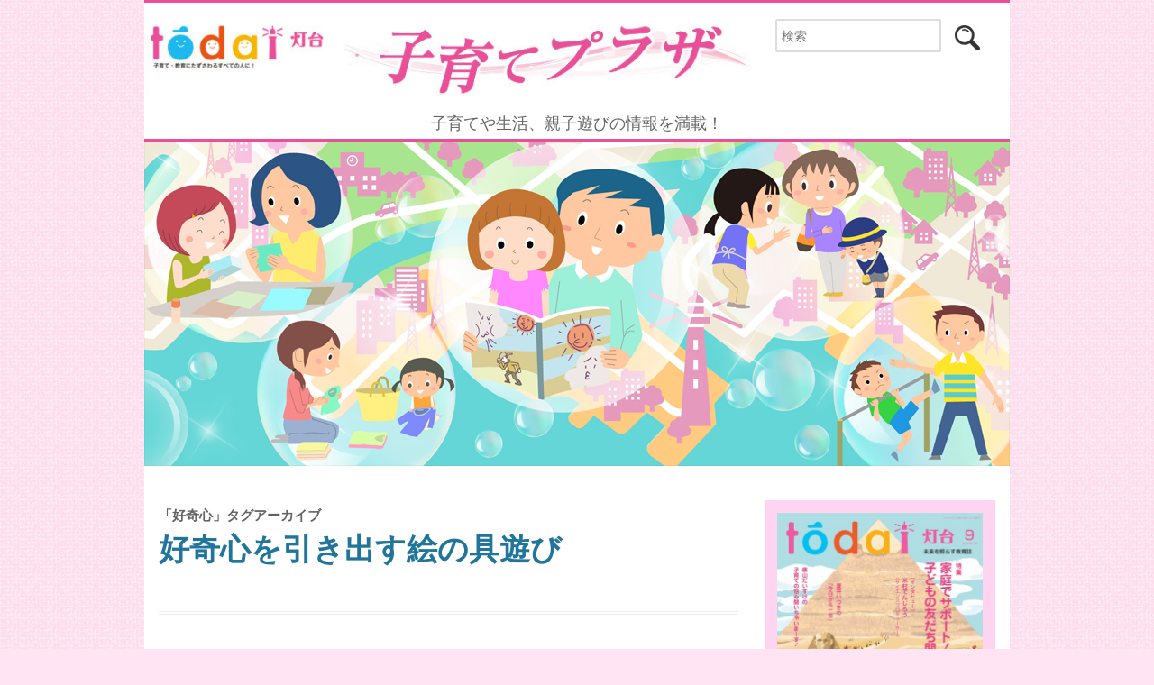

--- FILE ---
content_type: text/html; charset=UTF-8
request_url: https://www.todai-online.com/tag/%E5%A5%BD%E5%A5%87%E5%BF%83
body_size: 21719
content:
<!DOCTYPE html>
<!--[if IE 7]>
<html class="ie ie7" lang="ja">
<![endif]-->
<!--[if IE 8]>
<html class="ie ie8" lang="ja">
<![endif]-->
<!--[if !(IE 7) & !(IE 8)]><!-->
<html lang="ja">
<!--<![endif]-->
<head>
<meta charset="UTF-8" />
<meta name="viewport" content="width=device-width" />
<title>好奇心 | 子育てプラザ</title>
<link rel="profile" href="https://gmpg.org/xfn/11" />
<link rel="pingback" href="https://www.todai-online.com/ksdt/xmlrpc.php">
<!--[if lt IE 9]>
<script src="https://www.todai-online.com/ksdt/wp-content/themes/twentytwelve/js/html5.js?ver=3.7.0" type="text/javascript"></script>
<![endif]-->
<link rel='dns-prefetch' href='//fonts.googleapis.com' />
<link rel='dns-prefetch' href='//s.w.org' />
<link href='https://fonts.gstatic.com' crossorigin rel='preconnect' />
<link rel="alternate" type="application/rss+xml" title="子育てプラザ &raquo; フィード" href="https://www.todai-online.com/feed" />
<link rel="alternate" type="application/rss+xml" title="子育てプラザ &raquo; コメントフィード" href="https://www.todai-online.com/comments/feed" />
<link rel="alternate" type="application/rss+xml" title="子育てプラザ &raquo; 好奇心 タグのフィード" href="https://www.todai-online.com/tag/%e5%a5%bd%e5%a5%87%e5%bf%83/feed" />
		<script type="text/javascript">
			window._wpemojiSettings = {"baseUrl":"https:\/\/s.w.org\/images\/core\/emoji\/13.0.0\/72x72\/","ext":".png","svgUrl":"https:\/\/s.w.org\/images\/core\/emoji\/13.0.0\/svg\/","svgExt":".svg","source":{"concatemoji":"https:\/\/www.todai-online.com\/ksdt\/wp-includes\/js\/wp-emoji-release.min.js?ver=5.5.17"}};
			!function(e,a,t){var n,r,o,i=a.createElement("canvas"),p=i.getContext&&i.getContext("2d");function s(e,t){var a=String.fromCharCode;p.clearRect(0,0,i.width,i.height),p.fillText(a.apply(this,e),0,0);e=i.toDataURL();return p.clearRect(0,0,i.width,i.height),p.fillText(a.apply(this,t),0,0),e===i.toDataURL()}function c(e){var t=a.createElement("script");t.src=e,t.defer=t.type="text/javascript",a.getElementsByTagName("head")[0].appendChild(t)}for(o=Array("flag","emoji"),t.supports={everything:!0,everythingExceptFlag:!0},r=0;r<o.length;r++)t.supports[o[r]]=function(e){if(!p||!p.fillText)return!1;switch(p.textBaseline="top",p.font="600 32px Arial",e){case"flag":return s([127987,65039,8205,9895,65039],[127987,65039,8203,9895,65039])?!1:!s([55356,56826,55356,56819],[55356,56826,8203,55356,56819])&&!s([55356,57332,56128,56423,56128,56418,56128,56421,56128,56430,56128,56423,56128,56447],[55356,57332,8203,56128,56423,8203,56128,56418,8203,56128,56421,8203,56128,56430,8203,56128,56423,8203,56128,56447]);case"emoji":return!s([55357,56424,8205,55356,57212],[55357,56424,8203,55356,57212])}return!1}(o[r]),t.supports.everything=t.supports.everything&&t.supports[o[r]],"flag"!==o[r]&&(t.supports.everythingExceptFlag=t.supports.everythingExceptFlag&&t.supports[o[r]]);t.supports.everythingExceptFlag=t.supports.everythingExceptFlag&&!t.supports.flag,t.DOMReady=!1,t.readyCallback=function(){t.DOMReady=!0},t.supports.everything||(n=function(){t.readyCallback()},a.addEventListener?(a.addEventListener("DOMContentLoaded",n,!1),e.addEventListener("load",n,!1)):(e.attachEvent("onload",n),a.attachEvent("onreadystatechange",function(){"complete"===a.readyState&&t.readyCallback()})),(n=t.source||{}).concatemoji?c(n.concatemoji):n.wpemoji&&n.twemoji&&(c(n.twemoji),c(n.wpemoji)))}(window,document,window._wpemojiSettings);
		</script>
		<style type="text/css">
img.wp-smiley,
img.emoji {
	display: inline !important;
	border: none !important;
	box-shadow: none !important;
	height: 1em !important;
	width: 1em !important;
	margin: 0 .07em !important;
	vertical-align: -0.1em !important;
	background: none !important;
	padding: 0 !important;
}
</style>
	<link rel='stylesheet' id='wp-block-library-css'  href='https://www.todai-online.com/ksdt/wp-includes/css/dist/block-library/style.min.css?ver=5.5.17' type='text/css' media='all' />
<link rel='stylesheet' id='wp-block-library-theme-css'  href='https://www.todai-online.com/ksdt/wp-includes/css/dist/block-library/theme.min.css?ver=5.5.17' type='text/css' media='all' />
<link rel='stylesheet' id='parent-style-css'  href='https://www.todai-online.com/ksdt/wp-content/themes/twentytwelve/style.css?ver=5.5.17' type='text/css' media='all' />
<link rel='stylesheet' id='child-style-css'  href='https://www.todai-online.com/ksdt/wp-content/themes/kosodate-child/style.css?ver=5.5.17' type='text/css' media='all' />
<link rel='stylesheet' id='twentytwelve-fonts-css'  href='https://fonts.googleapis.com/css?family=Open+Sans%3A400italic%2C700italic%2C400%2C700&#038;subset=latin%2Clatin-ext&#038;display=fallback' type='text/css' media='all' />
<link rel='stylesheet' id='twentytwelve-style-css'  href='https://www.todai-online.com/ksdt/wp-content/themes/kosodate-child/style.css?ver=20190507' type='text/css' media='all' />
<link rel='stylesheet' id='twentytwelve-block-style-css'  href='https://www.todai-online.com/ksdt/wp-content/themes/twentytwelve/css/blocks.css?ver=20190406' type='text/css' media='all' />
<!--[if lt IE 9]>
<link rel='stylesheet' id='twentytwelve-ie-css'  href='https://www.todai-online.com/ksdt/wp-content/themes/twentytwelve/css/ie.css?ver=20150214' type='text/css' media='all' />
<![endif]-->
<script type='text/javascript' src='https://www.todai-online.com/ksdt/wp-includes/js/jquery/jquery.js?ver=1.12.4-wp' id='jquery-core-js'></script>
<link rel="https://api.w.org/" href="https://www.todai-online.com/wp-json/" /><link rel="alternate" type="application/json" href="https://www.todai-online.com/wp-json/wp/v2/tags/235" /><link rel="EditURI" type="application/rsd+xml" title="RSD" href="https://www.todai-online.com/ksdt/xmlrpc.php?rsd" />
<link rel="wlwmanifest" type="application/wlwmanifest+xml" href="https://www.todai-online.com/ksdt/wp-includes/wlwmanifest.xml" /> 
<meta name="generator" content="WordPress 5.5.17" />
<style type="text/css" id="custom-background-css">
body.custom-background { background-color: #ffe5f4; }
</style>
	<link rel="icon" href="https://www.todai-online.com/ksdt/wp-content/uploads/2021/02/cropped-favicon-32x32.png" sizes="32x32" />
<link rel="icon" href="https://www.todai-online.com/ksdt/wp-content/uploads/2021/02/cropped-favicon-192x192.png" sizes="192x192" />
<link rel="apple-touch-icon" href="https://www.todai-online.com/ksdt/wp-content/uploads/2021/02/cropped-favicon-180x180.png" />
<meta name="msapplication-TileImage" content="https://www.todai-online.com/ksdt/wp-content/uploads/2021/02/cropped-favicon-270x270.png" />
</head>

<body class="archive tag tag-235 custom-background wp-embed-responsive custom-font-enabled single-author">
<div id="page" class="hfeed site">
	<header id="masthead" class="site-header" role="banner">
		<hgroup>
			<a href="https://www.todai-online.com/"><img src="https://www.todai-online.com/ksdt/wp-content/themes/kosodate-child/header-title.png" class="header-title" width="70%" alt=""></a>
			<form method="get" class="searchform" action="https://www.todai-online.com/">
  <input type="text" placeholder="検索" name="s" class="searchfield" value="" />
  <input type="image" value="" alt="検索" title="検索" class="searchsubmit"  src="https://www.todai-online.com/ksdt/wp-content/themes/kosodate-child/img/search-btn.png">
</form>
		</hgroup>
			<div>
				<p class="site-description">子育てや生活、親子遊びの情報を満載！</p>
			</div>
				<a href="https://www.todai-online.com/"><img src="https://www.todai-online.com/ksdt/wp-content/uploads/2020/11/main.png" class="header-image" width="960" height="360" alt="子育てプラザ" /></a>
			</header><!-- #masthead -->

	<div id="main" class="wrapper">

	<section id="primary" class="site-content">
		<div id="content" role="main">

					<header class="archive-header">
				<h1 class="archive-title">
				「<span>好奇心</span>」タグアーカイブ				</h1>

						</header><!-- .archive-header -->

			
	<article id="post-548" class="post-548 post type-post status-publish format-standard has-post-thumbnail hentry category-asobi-idea tag-235 tag-234 tag-237 tag-236 tag-233 tag-232">
				<header class="entry-header">
						<h1 class="entry-title">
				<a href="https://www.todai-online.com/asobi-idea/548" title="好奇心を引き出す絵の具遊び へのパーマリンク" rel="bookmark">好奇心を引き出す絵の具遊び</a>
			</h1>
						<img width="150" height="150" src="https://www.todai-online.com/ksdt/wp-content/uploads/2021/07/re201206b_eye-catch-150x150.jpg" class="attachment-thumbnail size-thumbnail wp-post-image" alt="" loading="lazy" />					</header><!-- .entry-header -->

				<div class="entry-content">
							</div><!-- .entry-content -->
		
		<!-- footer class="entry-meta">
			カテゴリー: <a href="https://www.todai-online.com/category/asobi-idea" rel="category tag">遊びのアイデア編</a> | タグ: <a href="https://www.todai-online.com/tag/%e5%a5%bd%e5%a5%87%e5%bf%83" rel="tag">好奇心</a>, <a href="https://www.todai-online.com/tag/%e5%ad%90%e3%81%a9%e3%82%82%e3%81%a8%e7%b5%b5%e3%81%ae%e5%85%b7" rel="tag">子どもと絵の具</a>, <a href="https://www.todai-online.com/tag/%e7%b5%b5%e3%81%ae%e5%85%b7%e3%81%ae%e6%ba%96%e5%82%99" rel="tag">絵の具の準備</a>, <a href="https://www.todai-online.com/tag/%e7%b5%b5%e3%81%ae%e5%85%b7%e3%81%ae%e9%ad%85%e5%8a%9b" rel="tag">絵の具の魅力</a>, <a href="https://www.todai-online.com/tag/%e7%b5%b5%e3%81%ae%e5%85%b7%e9%81%8a%e3%81%b3" rel="tag">絵の具遊び</a>, <a href="https://www.todai-online.com/tag/%e8%89%b2%e9%81%8a%e3%81%b3" rel="tag">色遊び</a> | 投稿日: <a href="https://www.todai-online.com/asobi-idea/548" title="11:09 PM" rel="bookmark"><time class="entry-date" datetime="2025-09-29T23:09:15+09:00">2025年9月29日</time></a> | <span class="by-author">投稿者: <span class="author vcard"><a class="url fn n" href="https://www.todai-online.com/author/editor" title="Editor の投稿をすべて表示" rel="author">Editor</a></span></span>								</footer><-- .entry-meta -->
	</article><!-- #post -->

	<article id="post-2225" class="post-2225 post type-post status-publish format-standard has-post-thumbnail hentry category-kosodate-life tag-882 tag-878 tag-879 tag-235 tag-881 tag-883 tag-876 tag-772 tag-877 tag-880">
				<header class="entry-header">
						<h1 class="entry-title">
				<a href="https://www.todai-online.com/kosodate-life/2225" title="失敗を恐れずにチャレンジする心を育むには？ へのパーマリンク" rel="bookmark">失敗を恐れずにチャレンジする心を育むには？</a>
			</h1>
						<img width="150" height="70" src="https://www.todai-online.com/ksdt/wp-content/uploads/2023/09/201801a_eye-catch-150x70.png" class="attachment-thumbnail size-thumbnail wp-post-image" alt="" loading="lazy" />					</header><!-- .entry-header -->

				<div class="entry-content">
							</div><!-- .entry-content -->
		
		<!-- footer class="entry-meta">
			カテゴリー: <a href="https://www.todai-online.com/category/kosodate-life" rel="category tag">子育て・生活編</a> | タグ: <a href="https://www.todai-online.com/tag/%e3%82%b9%e3%83%a2%e3%83%bc%e3%83%ab%e3%82%b9%e3%83%86%e3%83%83%e3%83%97" rel="tag">スモールステップ</a>, <a href="https://www.todai-online.com/tag/%e3%83%81%e3%83%a3%e3%83%ac%e3%83%b3%e3%82%b8%e7%b2%be%e7%a5%9e" rel="tag">チャレンジ精神</a>, <a href="https://www.todai-online.com/tag/%e5%80%8b%e6%80%a7" rel="tag">個性</a>, <a href="https://www.todai-online.com/tag/%e5%a5%bd%e5%a5%87%e5%bf%83" rel="tag">好奇心</a>, <a href="https://www.todai-online.com/tag/%e6%85%8e%e9%87%8d%e3%81%aa%e5%ad%90" rel="tag">慎重な子</a>, <a href="https://www.todai-online.com/tag/%e6%88%90%e5%8a%9f%e4%bd%93%e9%a8%93" rel="tag">成功体験</a>, <a href="https://www.todai-online.com/tag/%e8%87%aa%e4%bf%a1" rel="tag">自信</a>, <a href="https://www.todai-online.com/tag/%e8%87%aa%e5%b7%b1%e8%82%af%e5%ae%9a%e6%84%9f" rel="tag">自己肯定感</a>, <a href="https://www.todai-online.com/tag/%e8%a6%8b%e5%ae%88%e3%82%8a" rel="tag">見守り</a>, <a href="https://www.todai-online.com/tag/%e8%b2%a0%e3%81%91%e3%81%9a%e5%ab%8c%e3%81%84" rel="tag">負けず嫌い</a> | 投稿日: <a href="https://www.todai-online.com/kosodate-life/2225" title="12:54 PM" rel="bookmark"><time class="entry-date" datetime="2023-09-28T12:54:41+09:00">2023年9月28日</time></a> | <span class="by-author">投稿者: <span class="author vcard"><a class="url fn n" href="https://www.todai-online.com/author/editor" title="Editor の投稿をすべて表示" rel="author">Editor</a></span></span>								</footer><-- .entry-meta -->
	</article><!-- #post -->

	<article id="post-996" class="post-996 post type-post status-publish format-standard has-post-thumbnail hentry category-asobi-idea tag-393 tag-235 tag-8 tag-392 tag-394 tag-25 tag-341">
				<header class="entry-header">
						<h1 class="entry-title">
				<a href="https://www.todai-online.com/asobi-idea/996" title="子どもの力を伸ばす魅力がいっぱい！親子で一緒に砂遊び へのパーマリンク" rel="bookmark">子どもの力を伸ばす魅力がいっぱい！親子で一緒に砂遊び</a>
			</h1>
						<img width="150" height="70" src="https://www.todai-online.com/ksdt/wp-content/uploads/2022/02/201311b_eye-catch-150x70.png" class="attachment-thumbnail size-thumbnail wp-post-image" alt="" loading="lazy" />					</header><!-- .entry-header -->

				<div class="entry-content">
							</div><!-- .entry-content -->
		
		<!-- footer class="entry-meta">
			カテゴリー: <a href="https://www.todai-online.com/category/asobi-idea" rel="category tag">遊びのアイデア編</a> | タグ: <a href="https://www.todai-online.com/tag/%e5%85%ac%e5%9c%92%e9%81%8a%e3%81%b3" rel="tag">公園遊び</a>, <a href="https://www.todai-online.com/tag/%e5%a5%bd%e5%a5%87%e5%bf%83" rel="tag">好奇心</a>, <a href="https://www.todai-online.com/tag/%e6%83%b3%e5%83%8f%e5%8a%9b" rel="tag">想像力</a>, <a href="https://www.todai-online.com/tag/%e7%99%ba%e9%81%94" rel="tag">発達</a>, <a href="https://www.todai-online.com/tag/%e7%a0%82%e9%81%8a%e3%81%b3%e3%81%ae%e9%ad%85%e5%8a%9b" rel="tag">砂遊びの魅力</a>, <a href="https://www.todai-online.com/tag/%e7%a4%be%e4%bc%9a%e6%80%a7" rel="tag">社会性</a>, <a href="https://www.todai-online.com/tag/%e8%87%aa%e4%b8%bb%e6%80%a7" rel="tag">自主性</a> | 投稿日: <a href="https://www.todai-online.com/asobi-idea/996" title="8:11 PM" rel="bookmark"><time class="entry-date" datetime="2022-02-28T20:11:50+09:00">2022年2月28日</time></a> | <span class="by-author">投稿者: <span class="author vcard"><a class="url fn n" href="https://www.todai-online.com/author/editor" title="Editor の投稿をすべて表示" rel="author">Editor</a></span></span>								</footer><-- .entry-meta -->
	</article><!-- #post -->

	<article id="post-930" class="post-930 post type-post status-publish format-standard has-post-thumbnail hentry category-asobi-idea tag-235 tag-368 tag-369 tag-370">
				<header class="entry-header">
						<h1 class="entry-title">
				<a href="https://www.todai-online.com/asobi-idea/930" title="くっつく？　くっつかない？　好奇心を刺激する磁石遊び へのパーマリンク" rel="bookmark">くっつく？　くっつかない？　好奇心を刺激する磁石遊び</a>
			</h1>
						<img width="150" height="70" src="https://www.todai-online.com/ksdt/wp-content/uploads/2022/01/201308b_eye-catch-150x70.jpg" class="attachment-thumbnail size-thumbnail wp-post-image" alt="" loading="lazy" />					</header><!-- .entry-header -->

				<div class="entry-content">
							</div><!-- .entry-content -->
		
		<!-- footer class="entry-meta">
			カテゴリー: <a href="https://www.todai-online.com/category/asobi-idea" rel="category tag">遊びのアイデア編</a> | タグ: <a href="https://www.todai-online.com/tag/%e5%a5%bd%e5%a5%87%e5%bf%83" rel="tag">好奇心</a>, <a href="https://www.todai-online.com/tag/%e6%8e%a2%e7%a9%b6%e5%bf%83" rel="tag">探究心</a>, <a href="https://www.todai-online.com/tag/%e7%a3%81%e7%9f%b3" rel="tag">磁石</a>, <a href="https://www.todai-online.com/tag/%e7%a7%91%e5%ad%a6" rel="tag">科学</a> | 投稿日: <a href="https://www.todai-online.com/asobi-idea/930" title="7:14 PM" rel="bookmark"><time class="entry-date" datetime="2022-01-31T19:14:46+09:00">2022年1月31日</time></a> | <span class="by-author">投稿者: <span class="author vcard"><a class="url fn n" href="https://www.todai-online.com/author/editor" title="Editor の投稿をすべて表示" rel="author">Editor</a></span></span>								</footer><-- .entry-meta -->
	</article><!-- #post -->

		
		</div><!-- #content -->
	</section><!-- #primary -->


			<div id="secondary" class="widget-area" role="complementary">
			<aside id="search-2" class="widget widget_search"><form method="get" class="searchform" action="https://www.todai-online.com/">
  <input type="text" placeholder="検索" name="s" class="searchfield" value="" />
  <input type="image" value="" alt="検索" title="検索" class="searchsubmit"  src="https://www.todai-online.com/ksdt/wp-content/themes/kosodate-child/img/search-btn.png">
</form>
</aside> 
		<aside id="todai-link" class="widget widget_book" >
							<div class="todai-img"><img src="https://todai-online.com/tol/wp-content/uploads/hp-sync/front.jpg"></div> 
				<a href="https://www.daisanbunmei.co.jp/todai/" target="_blank">購入はこちら</a> 
		</aside> 
	<aside id="hr_widget-2" class="widget widget_hr_widget"><HR>
</aside><aside id="cat_menu-2" class="widget widget_cat_menu"><span class="masking-tape">カテゴリー</span>
<p class="sideMenu"><a href="https://www.todai-online.com/category/kosodate-life">子育て・生活編</a></p>
<p class="sideMenu"><a href="https://www.todai-online.com/category/asobi-idea">遊びのアイデア編</a></p>
<p class="sideMenu"><a href="https://www.todai-online.com/category/seikatu-idea">生活のアイデア編</a></p>
</aside><aside id="hr_widget-3" class="widget widget_hr_widget"><HR>
</aside><aside id="hwim-2" class="widget widget_hwim"><a href="https://www.youtube.com/channel/UCQlFWGMHaGwfcf_pxjhzh0w" target="_blank"><img class="hwim-image" src="https://www.todai-online.com/ksdt/wp-content/uploads/2020/11/2020youtubeチャンネル-300x81.jpg" style="max-width:100%;" ></a></aside><aside id="hwim-4" class="widget widget_hwim"><a href="https://www.youtube.com/channel/UC8wjVVibBt6e5dZT2H8FSFg" target="_blank"><img class="hwim-image" src="https://www.todai-online.com/ksdt/wp-content/uploads/2020/12/banner.jpg" style="max-width:100%;" ></a></aside><aside id="hwim-5" class="widget widget_hwim"><a href="https://www.otorisyoin.com/" target="_blank"><img class="hwim-image" src="https://www.todai-online.com/ksdt/wp-content/uploads/2020/12/banner_ootori-300x81.jpg" style="max-width:100%;" ></a></aside><aside id="hwim-3" class="widget widget_hwim"><a href="https://www.daisanbunmei.co.jp/toudai/" target="_blank"><img class="hwim-image" src="https://www.todai-online.com/ksdt/wp-content/uploads/2020/11/banner-todai-300x77.png" style="max-width:100%;" ></a></aside><aside id="hwim-6" class="widget widget_hwim"><a href="https://www.d3b.jp/" target="_blank"><img class="hwim-image" src="https://www.todai-online.com/ksdt/wp-content/uploads/2020/12/web-daisan2-300x100.gif" style="max-width:100%;" ></a></aside><aside id="hwim-7" class="widget widget_hwim"><a href="https://www.facebook.com/todai.magazine" target="_blank"><img class="hwim-image" src="https://www.todai-online.com/ksdt/wp-content/uploads/2020/12/7667ca98ce689eff20ede74eb4db262c-300x80.jpg" style="max-width:100%;" ></a></aside><aside id="hwim-8" class="widget widget_hwim"><a href="https://twitter.com/d3_editors" target="_blank"><img class="hwim-image" src="https://www.todai-online.com/ksdt/wp-content/uploads/2020/12/btn_twitter-300x80.png" style="max-width:100%;" ></a></aside><aside id="hwim-9" class="widget widget_hwim"><a href="https://twitter.com/BOOKs_d3/" target="_blank"><img class="hwim-image" src="https://www.todai-online.com/ksdt/wp-content/uploads/2020/12/btn_twitter_books-300x80.png" style="max-width:100%;" ></a></aside><aside id="hwim-10" class="widget widget_hwim"><a href="https://www.facebook.com/d3.editors" target="_blank"><img class="hwim-image" src="https://www.todai-online.com/ksdt/wp-content/uploads/2020/12/banner_facebook-300x80.png" style="max-width:100%;" ></a></aside><aside id="hwim-11" class="widget widget_hwim"><a href="https://www.facebook.com/BOOKs.d3" target="_blank"><img class="hwim-image" src="https://www.todai-online.com/ksdt/wp-content/uploads/2020/12/banner_facebook_books-300x80.png" style="max-width:100%;" ></a></aside><aside id="hwim-12" class="widget widget_hwim"><a href="https://www.daisanbunmei.co.jp/kiswahili/" target="_blank"><img class="hwim-image" src="https://www.todai-online.com/ksdt/wp-content/uploads/2020/12/banner_kiswahili-300x81.jpg" style="max-width:100%;" ></a></aside>		</div><!-- #secondary -->
		</div><!-- #main .wrapper -->
	<footer id="colophon" role="contentinfo">
		<div class="site-info">
						Copyright &copy; 2014 <a href='http://www.daisanbunmei.co.jp' target='_blank' >Daisanbunmei-sha INC.</a> All Rights Reserved. 		</div><!-- .site-info -->
	</footer><!-- #colophon -->
</div><!-- #page -->

<script type='text/javascript' src='https://www.todai-online.com/ksdt/wp-content/themes/twentytwelve/js/navigation.js?ver=20141205' id='twentytwelve-navigation-js'></script>
<script type='text/javascript' src='https://www.todai-online.com/ksdt/wp-includes/js/wp-embed.min.js?ver=5.5.17' id='wp-embed-js'></script>
</body>
</html>


--- FILE ---
content_type: text/css
request_url: https://www.todai-online.com/ksdt/wp-content/themes/kosodate-child/style.css?ver=5.5.17
body_size: 3389
content:
/*
 Theme Name:   kosodate
 Theme URI: https://wordpress.org/themes/twentytwelve/
 Author: the Bellnet A.K
 Author URI: https://wordpress.org/
 Template:     twentytwelve
 Version:      1.0.0
 License:      GNU General Public License v2 or later
 License URI:  http://www.gnu.org/licenses/gpl-2.0.html
 Tags:         light, dark, two-columns, right-sidebar, responsive-layout, accessibility-ready
*/

.clearfix { display: inline-table; }  

.clearfix:after {  
  content: ".";   
  display: block;   
  height: 0;   
  clear: both;   
  visibility: hidden;  
}  
/* Hides from IE-mac \*/  
* html .clearfix { height: 1%; }  
.clearfix { display: block; }  
/* End hide from IE-mac */  

body {
    font-size: 1.6rem;
    line-height: 2;
    font-family: 'M PLUS Rounded 1c', sans-serif;
    margin: 0;
    padding: 0;
    color: #666666;
}
body .site {
	padding: 0 0px;
	padding: 0 0rem;
	margin-top: 0px;
	margin-top: 0rem;
	margin-bottom: 0px;
	margin-bottom: 0rem;
	box-shadow: none;
}

body.custom-background  {
    background-image: url(img/mainbg.png);
    background-repeat: repeat;
}
/********************************************/
/* Header 									*/
/********************************************/
.header-title {
//	float: left;
	width: 85%;
}

.site-header {
	padding: 0;
	border-top: 3px solid #EC4F99;
}
.header-image {
	margin-top: 0;
	border-top: 3px solid #EC4F99;
}
hgroup{
	display: block;
	text-align: center;
}
hgroup .searchform {
	display: none;
}
.site-description {
//	margin-top: 60px;
	text-align: center;
	font-size: small;
}
.searchfield {
  font-size: 14px;
  width: 75%;
  margin-top: 10px;
  margin-right: 3px;
  margin-left: 5px;
  padding: 7px 5px;
  border: 2px solid #ddd;
  border-radius: 2px;
}	
input.searchsubmit {
  font-family: FontAwesome;
  font-size: 1.4em;
  vertical-align: middle;
  padding: 0;
  cursor: pointer;
  color: #255fac;
  border: none;
  background: transparent;
}
 
.searchsubmit:hover {
  opacity: .6;
}
footer[role="contentinfo"] a {
    color: #ffffff;
    text-decoration: none;
}
/* primary */
.entry-header img.wp-post-image {
    display: none;
}
.categoryTitle img {
    width: 100%;
    height: auto;
}
.category-kosodate-life .entry-header .entry-title{
    color: #E03280;
}
.category-asobi-idea .entry-header .entry-title{
    color: #1fb5f4;
}
.category-seikatu-idea .entry-header .entry-title{
    color: #ec550c;
}
.entry-header .entry-title{
    font-weight: 700;
    font-size: 2.4rem;
    margin: 0;
    line-height: 130%;
}
.site-content {
margin-left: 16px;
margin-right: 16px;
}
.entry-content h1{
	color: #ec550c;
	font-weight: 700;
    font-size: 2.4rem;
    margin: 0;
    line-height: 130%;
}
.entry-content h2{
	color: #E03280;
    border: 1px solid #E03280;
    font-size: 1.3rem;
    line-height: 160%;
    font-weight: 700;
    padding: 0.2em 0.5em;
    margin: 2em 0 0.5em 0;
}
.entry-content h3{
	line-height: 160%;
	font-size: 1.4rem;
	font-weight: 700;
	color: #444444;
	margin: 2em 0 0.5em 1.3em;
	text-indent: -1.3em;
}
.entry-content h3::before{
	content: "●";
	color: #ec550c;
	margin: 0 0.5rem 0 0;
	font-size: 3.2rem;
	vertical-align: text-bottom;
}
.entry-content h4{
	border-left: 8px solid #ec550c;
	line-height: 160%;
    font-size: 1.3rem;
    font-weight: 700;
    color: #444444;
    margin: 2em 0 1em 0;
    padding-left: 0.8em;
}
.entry-content h5{
	color: #E03280;
//    border: 1px solid #E03280;
    font-size: 1.3rem;
    line-height: 160%;
    font-weight: 700;
    padding: 0.2em 0.5em;
    margin: 2em 0 0.5em 0;
}
.entry-content h6{
	line-height: 120%;
	font-size: 1.0rem;
	font-weight: 500;
	margin: 2em 0 0.5em 1.3em;
	text-indent: -1.3em;
}
.entry-content h6::before{
	content: "▶︎";
	margin: 0 0.5rem 0 0;
	font-size: 1.0rem;
	vertical-align: middle;
}

.entry-content img,
.comment-content img,
.widget img,
img.header-image,
.author-avatar img,
img.wp-post-image {
	/* Add fancy borders to all WordPress-added images but not things like badges and icons and the like */
	border-radius: unset;
	box-shadow: none;
}
.archive-header{
	margin-bottom: 0px;
	margin-bottom: 0rem;
	padding-bottom: 0px;
	padding-bottom: 0rem;
	border-bottom: none;
}
.archive-title {
    font-size: 15px;
    /* font-size: 0.785714rem; */
    line-height: 2.181818182;
    font-weight: bold;
    text-transform: uppercase;
    color: #636363;
}

/*トップページタブパネル設定*/

.tab_wrap{
	width: 100%;
	padding: 0;
	margin: 1em auto;
}
.tab_wrap_c{
	width: 100%;
	padding: 0;
	margin: 0 auto;
}
.tab_wrap input[type="radio"]{display:none;}

.tab_area{
	font-size: 0;
	margin: 0 10px;
	text-align: center;
}
.tab_area label{
	width: 29%;
	margin: 0 2px;
	display: inline-block;
	padding: 10px 0;
	text-align: center;
	font-size: 1rem;
	cursor: pointer;
	transition: ease 0.2s opacity;
	border-top-left-radius: 5px;
	border-top-right-radius: 5px;
	font-weight: 500;
	line-height: 120%;
	height: auto;
}

.tab1_label{
	color: #ea5098;
	border-top: 1px solid #ea5098;
	border-left: 1px solid #ea5098;
	border-right: 1px solid #ea5098;
}

.tab2_label{
	color: #1fb5f4;
	border-top: 1px solid #1fb5f4;
	border-left: 1px solid #1fb5f4;
	border-right: 1px solid #1fb5f4;
}

.tab3_label{
	color: #ec550c;
	border-top: 1px solid #ec550c;
	border-left: 1px solid #ec550c;
	border-right: 1px solid #ec550c;
}

.tab_area label:hover{
opacity:0.7;
}

.panel_area{
	background: #fff;
	}

.tab_panel{
	padding: 0.8rem;
	display: none;
}
.tab_panel_cat{
	padding: 0.8rem;
	display: block;
}

#tab1:checked ~ .tab_area .tab1_label{
	background: #ea5098;
	color: #FFF;
	border-top-left-radius: 5px;
	border-top-right-radius: 5px;
	border-top: 1px solid #ea5098;
	border-left: 1px solid #ea5098;
	border-right: 1px solid #ea5098;
}

#tab1:checked ~ .panel_area #panel1{
	display: block;
	border: 2px solid #ea5098;
	}

#tab2:checked ~ .tab_area .tab2_label{
	background: #1fb5f4;
	color: #FFF;
	border-top-left-radius: 5px;
	border-top-right-radius: 5px;
	border-top: 1px solid #1fb5f4;
	border-left: 1px solid #1fb5f4;
	border-right: 1px solid #1fb5f4;
}

#tab2:checked ~ .panel_area #panel2{
	display: block;
	border: 2px solid #1fb5f4;
	}
	

#tab3:checked ~ .tab_area .tab3_label{
	background: #ec550c;
	color: #FFF;
	border-top-left-radius: 5px;
	border-top-right-radius: 5px;
	border-top: 1px solid #ec550c;
	border-left: 1px solid #ec550c;
	border-right: 1px solid #ec550c;
	}

#tab3:checked ~ .panel_area #panel3{
	display: block;
	border: 2px solid #ec550c;

	}
	
.tabContent{
	padding: 8px 0;
	margin: 0;
	position: relative;
	z-index: 1; /* 必要であればリンク要素の重なりのベース順序指定 */
	line-height: 100%;
}

.tabContent a {
	position: absolute;
	top: 0;
	left: 0;
	width: 100%;
	height: 100%;
	text-indent: -999px;
	z-index: 2; /* 必要であればリンク要素の重なりのベース順序指定 */
	text-decoration: none;
	border-style: none;
	color: #4C4C4C;
	display: block;
}

.tabContent a:hover {
	text-decoration: none;
	border-style: none;
	opacity: 0.7;
}

#panel_cat .tabContent{
	border-bottom: 3px dotted #ea2098;
}

#panel1 .tabContent{
	border-bottom: 3px dotted #ea5098;
}

#panel2 .tabContent{
	border-bottom: 3px dotted #1fb5f4;
}

#panel3 .tabContent{
	border-bottom: 3px dotted #ec550c;
}


.tabContent .update {
	margin: 0;
	font-size: 1rem;
}

.tabContent .tabTitle{
	font-size: 1.2rem;
	margin: 0.3rem 0;
	font-weight: 500;
	line-height: 140%;
}

.tabContent .tabThumb {
	margin: 0;
	float: right;
}
.tabContent .tabThumb img{
	width: 210px;
	height: auto;
}
.readMore a {
	color: #E8382F;
	text-decoration: none;
	text-align: right;
	display: block;
	font-size: 1.2rem;
	font-weight: 500;
}
.readMore a::before {
	content: "▶︎";
	color: #E8382F;
	margin: 0 0.5rem 0 0;
	font-size: 1.2rem;
	vertical-align: middle;
}
.nav-next, .next-image {
    float: right;
    text-align: right;
    width: 50%;
    font-size: 70%;
}
.nav-previous, .previous-image {
    float: left;
    width: 50%;
    font-size: 70%;
}
.nav-single a:hover {
    color: #ec550c;
}
.nav-single a {
    outline: none;
    color: #E03280;
}
/********************************************/
/* secondary 								*/
/********************************************/
.widget-area {
	max-width: 300px;
	margin: 24px auto 0;
}
.widget-area .widget {
	-webkit-hyphens: auto;
	-moz-hyphens: auto;
	hyphens: auto;
	margin-bottom: 16px;
	margin-bottom: 1rem;
	word-wrap: break-word;
	margin-left:16px;
	margin-right:16px;
}
/*HRタグ区切り*/
.widget_hr_widget hr{
	background-color: #ffb3cd;
	height:2px;
	margin-top: 24px;
	margin-bottom: 24px;
	margin-left:0px;
	margin-right:0px;
}
.widget-area .widget_hwim {
	margin-bottom: 0;
}
/* カテゴリーメニュー*/
.widget_cat_menu {
	position: relative;
	background-color: #F3DF8F;
	border-right: 5px dotted rgba(0,0,0,.1);
//	box-shadow: 0 0 5px rgba(0,0,0,.2);
	padding: 1em 0 0.2em 0;
	margin: 0 auto;
//	width: 80%;
}
.sideMenu a {
	color: #666666;
	text-decoration: ■none;
	display: block;
	font-size: 1.2rem;
	line-height: 20%;
	font-weight: 500;
	margin: 1.5em 0 0.5em 0;
	text-indent: 3em;
}
.sideMenu a::before {
	content: "■";
	color: #666666;
	margin: 0 0.5em 0 0;
	font-size: 1rem;
	vertical-align: middle;
}
.masking-tape{
	position: absolute;
	top: -0.5em;
	left: 18%;
	width: 60%;
	background-color: hsla(334,37%,68%,0.60);
	border-left: 2px dotted rgba(0,0,0,.1);
	border-right: 2px dotted rgba(0,0,0,.1);
	box-shadow: 0 0 5px rgba(0,0,0,.2);
	padding: 0.1m 0.3em;
	transform: rotate(1.5deg);
	border-bottom-style: none;
	border-top-style: none;
	font-size: 1.6rem;
	text-align: center;
	height: auto;
	font-weight: 500;
}

.widget_book {
	margin: auto;
	width: auto;
  	text-align: center;
  	padding: 5%;
  	background-color: #FFD4F0;
//	max-width:55%;
}
.todai-img {
	line-height:1;
}
.widget_book img {
//  width: 99%;
//	-moz-box-shadow: 1px 1px 3px rgba(0,0,0,0.4);
//	-webkit-box-shadow: 1px 1px 3px rgba(0,0,0,0.4);
//	box-shadow: 1px 1px 3px rgba(0,0,0,0.4);
}
.widget_book h3.widget-title {
	display: table;
	color: white;
	font-size: 12px;
	margin: 0 0 10px 0;
}
.widget_book h3.widget-title .new {
	-webkit-border-radius: 50%;
	-moz-border-radius: 50%;
	-ms-border-radius: 50%;
	-o-border-radius: 50%;
	border-radius: 50%;
	width: 4em;
	display: table-cell;
	background-color: red;
	font-size: 12px;
	line-height: 30px;
	vertical-align: middle;
}
.widget_book h3.widget-title .volume {
	display: table-cell;
	font-size: 12px;
	line-height: 14px;
	vertical-align: middle;
	padding-left: 10px;
}
.widget_book a {
//	-webkit-border-radius: 5px;
//	-moz-border-radius: 5px;
//	-ms-border-radius: 5px;
//	-o-border-radius: 5px;
//	border-radius: 5px;
	display: inline-block;
	background-color: white;
//	margin-top: 0.5em;
//	padding: 0.5em;
	width: 90%;
	font-size: 12px;
	font-weight: bold;
}
footer {
     background-image: url(img/footbg.png);
    background-position: center 1.1rem;
    background-repeat: repeat-x;
}
footer[role="contentinfo"] {
   background-image: url(img/footbg.png);
    background-position: center 1.1rem;
    background-repeat: repeat-x;
    border-top: 1px solid #ededed;
    clear: both;
    font-size: 12px;
    font-size: 0.857142857rem;
    line-height: 2;
    max-width: 960px;
    max-width: 68.571428571rem;
    margin-top: 0px;
    margin-top: 0rem;
    margin-left: auto;
    margin-right: auto;
    padding: 44px 0px 0 0;
    padding: 3rem 0 0 0;
}
footer .site-info {
    background-color: #FCB4CB;
    text-align: center;
    color: #FFFFFF;
    padding: 1em 0;
    font-size: 1.1rem;
}
/* Minimum width of 600 pixels. */
@media screen and (min-width: 600px) {
	#page {
//		width: 600px;
	}
	.header-title {
		float: left;
		width: 70%;
	}
	hgroup .searchform {
		display: block;
		margin: 8px;
	}
	.site-description {
		margin-top: 60px;
		text-align: center;
		font-size: 80%;
	}
	.widget-area .widget_search {
		display: none;
	}
.searchfield {
  font-size: 14px;
  width: 18%;
  margin-top: 10px;
  margin-right: 3px;
  margin-left: 5px;
  padding: 7px 5px;
}
.site-content {
    float: left;
    width: 67%;
    margin-right: 0px;
}
.tab_area label{
	width: 31%;
	margin: 0 2px;
	display: inline-block;
	padding: 10px 0;
	text-align: center;
	font-size: 1rem;
	cursor: pointer;
	transition: ease 0.2s opacity;
	border-top-left-radius: 5px;
	border-top-right-radius: 5px;
	font-weight: 500;
	line-height: 120%;
	height: auto;
}

.widget-area {
    float: right;
    width: 30%;
}
.sideMenu a {
	font-size: 1rem;
	margin: 20px 0;
	text-indent: 1em;
}
.sideMenu a::before {
//	font-size: 0.7rem;
}
.masking-tape{
	top: -0.8em;
	left: 18%;
	width: 60%;
	padding: 0;
	font-size: 0.9rem;
	height: 30px;
}
.widget_book {
	max-width:100%;
}

/* Minimum width of 960 pixels. */
@media screen and (min-width: 960px) {
	#page {
		width: 960px;
	}
.sideMenu a {
	font-size: 1.3rem;
	margin: 20px 0;
	text-indent: 2em;
}
.sideMenu a::before {
//	font-size: 1rem;
}
.masking-tape{
	top: -0.8em;
	left: 18%;
	width: 60%;
	padding: 0;
	font-size: 1.4rem;
	height: 30px;
}
.tab_area label{
	width: 31%;
	margin: 0 2px;
	display: inline-block;
	padding: 10px 0;
	text-align: center;
	font-size: 1.5rem;
	cursor: pointer;
	transition: ease 0.2s opacity;
	border-top-left-radius: 5px;
	border-top-right-radius: 5px;
	font-weight: 500;
	line-height: 120%;
	height: auto;
}



--- FILE ---
content_type: text/css
request_url: https://www.todai-online.com/ksdt/wp-content/themes/kosodate-child/style.css?ver=20190507
body_size: 3389
content:
/*
 Theme Name:   kosodate
 Theme URI: https://wordpress.org/themes/twentytwelve/
 Author: the Bellnet A.K
 Author URI: https://wordpress.org/
 Template:     twentytwelve
 Version:      1.0.0
 License:      GNU General Public License v2 or later
 License URI:  http://www.gnu.org/licenses/gpl-2.0.html
 Tags:         light, dark, two-columns, right-sidebar, responsive-layout, accessibility-ready
*/

.clearfix { display: inline-table; }  

.clearfix:after {  
  content: ".";   
  display: block;   
  height: 0;   
  clear: both;   
  visibility: hidden;  
}  
/* Hides from IE-mac \*/  
* html .clearfix { height: 1%; }  
.clearfix { display: block; }  
/* End hide from IE-mac */  

body {
    font-size: 1.6rem;
    line-height: 2;
    font-family: 'M PLUS Rounded 1c', sans-serif;
    margin: 0;
    padding: 0;
    color: #666666;
}
body .site {
	padding: 0 0px;
	padding: 0 0rem;
	margin-top: 0px;
	margin-top: 0rem;
	margin-bottom: 0px;
	margin-bottom: 0rem;
	box-shadow: none;
}

body.custom-background  {
    background-image: url(img/mainbg.png);
    background-repeat: repeat;
}
/********************************************/
/* Header 									*/
/********************************************/
.header-title {
//	float: left;
	width: 85%;
}

.site-header {
	padding: 0;
	border-top: 3px solid #EC4F99;
}
.header-image {
	margin-top: 0;
	border-top: 3px solid #EC4F99;
}
hgroup{
	display: block;
	text-align: center;
}
hgroup .searchform {
	display: none;
}
.site-description {
//	margin-top: 60px;
	text-align: center;
	font-size: small;
}
.searchfield {
  font-size: 14px;
  width: 75%;
  margin-top: 10px;
  margin-right: 3px;
  margin-left: 5px;
  padding: 7px 5px;
  border: 2px solid #ddd;
  border-radius: 2px;
}	
input.searchsubmit {
  font-family: FontAwesome;
  font-size: 1.4em;
  vertical-align: middle;
  padding: 0;
  cursor: pointer;
  color: #255fac;
  border: none;
  background: transparent;
}
 
.searchsubmit:hover {
  opacity: .6;
}
footer[role="contentinfo"] a {
    color: #ffffff;
    text-decoration: none;
}
/* primary */
.entry-header img.wp-post-image {
    display: none;
}
.categoryTitle img {
    width: 100%;
    height: auto;
}
.category-kosodate-life .entry-header .entry-title{
    color: #E03280;
}
.category-asobi-idea .entry-header .entry-title{
    color: #1fb5f4;
}
.category-seikatu-idea .entry-header .entry-title{
    color: #ec550c;
}
.entry-header .entry-title{
    font-weight: 700;
    font-size: 2.4rem;
    margin: 0;
    line-height: 130%;
}
.site-content {
margin-left: 16px;
margin-right: 16px;
}
.entry-content h1{
	color: #ec550c;
	font-weight: 700;
    font-size: 2.4rem;
    margin: 0;
    line-height: 130%;
}
.entry-content h2{
	color: #E03280;
    border: 1px solid #E03280;
    font-size: 1.3rem;
    line-height: 160%;
    font-weight: 700;
    padding: 0.2em 0.5em;
    margin: 2em 0 0.5em 0;
}
.entry-content h3{
	line-height: 160%;
	font-size: 1.4rem;
	font-weight: 700;
	color: #444444;
	margin: 2em 0 0.5em 1.3em;
	text-indent: -1.3em;
}
.entry-content h3::before{
	content: "●";
	color: #ec550c;
	margin: 0 0.5rem 0 0;
	font-size: 3.2rem;
	vertical-align: text-bottom;
}
.entry-content h4{
	border-left: 8px solid #ec550c;
	line-height: 160%;
    font-size: 1.3rem;
    font-weight: 700;
    color: #444444;
    margin: 2em 0 1em 0;
    padding-left: 0.8em;
}
.entry-content h5{
	color: #E03280;
//    border: 1px solid #E03280;
    font-size: 1.3rem;
    line-height: 160%;
    font-weight: 700;
    padding: 0.2em 0.5em;
    margin: 2em 0 0.5em 0;
}
.entry-content h6{
	line-height: 120%;
	font-size: 1.0rem;
	font-weight: 500;
	margin: 2em 0 0.5em 1.3em;
	text-indent: -1.3em;
}
.entry-content h6::before{
	content: "▶︎";
	margin: 0 0.5rem 0 0;
	font-size: 1.0rem;
	vertical-align: middle;
}

.entry-content img,
.comment-content img,
.widget img,
img.header-image,
.author-avatar img,
img.wp-post-image {
	/* Add fancy borders to all WordPress-added images but not things like badges and icons and the like */
	border-radius: unset;
	box-shadow: none;
}
.archive-header{
	margin-bottom: 0px;
	margin-bottom: 0rem;
	padding-bottom: 0px;
	padding-bottom: 0rem;
	border-bottom: none;
}
.archive-title {
    font-size: 15px;
    /* font-size: 0.785714rem; */
    line-height: 2.181818182;
    font-weight: bold;
    text-transform: uppercase;
    color: #636363;
}

/*トップページタブパネル設定*/

.tab_wrap{
	width: 100%;
	padding: 0;
	margin: 1em auto;
}
.tab_wrap_c{
	width: 100%;
	padding: 0;
	margin: 0 auto;
}
.tab_wrap input[type="radio"]{display:none;}

.tab_area{
	font-size: 0;
	margin: 0 10px;
	text-align: center;
}
.tab_area label{
	width: 29%;
	margin: 0 2px;
	display: inline-block;
	padding: 10px 0;
	text-align: center;
	font-size: 1rem;
	cursor: pointer;
	transition: ease 0.2s opacity;
	border-top-left-radius: 5px;
	border-top-right-radius: 5px;
	font-weight: 500;
	line-height: 120%;
	height: auto;
}

.tab1_label{
	color: #ea5098;
	border-top: 1px solid #ea5098;
	border-left: 1px solid #ea5098;
	border-right: 1px solid #ea5098;
}

.tab2_label{
	color: #1fb5f4;
	border-top: 1px solid #1fb5f4;
	border-left: 1px solid #1fb5f4;
	border-right: 1px solid #1fb5f4;
}

.tab3_label{
	color: #ec550c;
	border-top: 1px solid #ec550c;
	border-left: 1px solid #ec550c;
	border-right: 1px solid #ec550c;
}

.tab_area label:hover{
opacity:0.7;
}

.panel_area{
	background: #fff;
	}

.tab_panel{
	padding: 0.8rem;
	display: none;
}
.tab_panel_cat{
	padding: 0.8rem;
	display: block;
}

#tab1:checked ~ .tab_area .tab1_label{
	background: #ea5098;
	color: #FFF;
	border-top-left-radius: 5px;
	border-top-right-radius: 5px;
	border-top: 1px solid #ea5098;
	border-left: 1px solid #ea5098;
	border-right: 1px solid #ea5098;
}

#tab1:checked ~ .panel_area #panel1{
	display: block;
	border: 2px solid #ea5098;
	}

#tab2:checked ~ .tab_area .tab2_label{
	background: #1fb5f4;
	color: #FFF;
	border-top-left-radius: 5px;
	border-top-right-radius: 5px;
	border-top: 1px solid #1fb5f4;
	border-left: 1px solid #1fb5f4;
	border-right: 1px solid #1fb5f4;
}

#tab2:checked ~ .panel_area #panel2{
	display: block;
	border: 2px solid #1fb5f4;
	}
	

#tab3:checked ~ .tab_area .tab3_label{
	background: #ec550c;
	color: #FFF;
	border-top-left-radius: 5px;
	border-top-right-radius: 5px;
	border-top: 1px solid #ec550c;
	border-left: 1px solid #ec550c;
	border-right: 1px solid #ec550c;
	}

#tab3:checked ~ .panel_area #panel3{
	display: block;
	border: 2px solid #ec550c;

	}
	
.tabContent{
	padding: 8px 0;
	margin: 0;
	position: relative;
	z-index: 1; /* 必要であればリンク要素の重なりのベース順序指定 */
	line-height: 100%;
}

.tabContent a {
	position: absolute;
	top: 0;
	left: 0;
	width: 100%;
	height: 100%;
	text-indent: -999px;
	z-index: 2; /* 必要であればリンク要素の重なりのベース順序指定 */
	text-decoration: none;
	border-style: none;
	color: #4C4C4C;
	display: block;
}

.tabContent a:hover {
	text-decoration: none;
	border-style: none;
	opacity: 0.7;
}

#panel_cat .tabContent{
	border-bottom: 3px dotted #ea2098;
}

#panel1 .tabContent{
	border-bottom: 3px dotted #ea5098;
}

#panel2 .tabContent{
	border-bottom: 3px dotted #1fb5f4;
}

#panel3 .tabContent{
	border-bottom: 3px dotted #ec550c;
}


.tabContent .update {
	margin: 0;
	font-size: 1rem;
}

.tabContent .tabTitle{
	font-size: 1.2rem;
	margin: 0.3rem 0;
	font-weight: 500;
	line-height: 140%;
}

.tabContent .tabThumb {
	margin: 0;
	float: right;
}
.tabContent .tabThumb img{
	width: 210px;
	height: auto;
}
.readMore a {
	color: #E8382F;
	text-decoration: none;
	text-align: right;
	display: block;
	font-size: 1.2rem;
	font-weight: 500;
}
.readMore a::before {
	content: "▶︎";
	color: #E8382F;
	margin: 0 0.5rem 0 0;
	font-size: 1.2rem;
	vertical-align: middle;
}
.nav-next, .next-image {
    float: right;
    text-align: right;
    width: 50%;
    font-size: 70%;
}
.nav-previous, .previous-image {
    float: left;
    width: 50%;
    font-size: 70%;
}
.nav-single a:hover {
    color: #ec550c;
}
.nav-single a {
    outline: none;
    color: #E03280;
}
/********************************************/
/* secondary 								*/
/********************************************/
.widget-area {
	max-width: 300px;
	margin: 24px auto 0;
}
.widget-area .widget {
	-webkit-hyphens: auto;
	-moz-hyphens: auto;
	hyphens: auto;
	margin-bottom: 16px;
	margin-bottom: 1rem;
	word-wrap: break-word;
	margin-left:16px;
	margin-right:16px;
}
/*HRタグ区切り*/
.widget_hr_widget hr{
	background-color: #ffb3cd;
	height:2px;
	margin-top: 24px;
	margin-bottom: 24px;
	margin-left:0px;
	margin-right:0px;
}
.widget-area .widget_hwim {
	margin-bottom: 0;
}
/* カテゴリーメニュー*/
.widget_cat_menu {
	position: relative;
	background-color: #F3DF8F;
	border-right: 5px dotted rgba(0,0,0,.1);
//	box-shadow: 0 0 5px rgba(0,0,0,.2);
	padding: 1em 0 0.2em 0;
	margin: 0 auto;
//	width: 80%;
}
.sideMenu a {
	color: #666666;
	text-decoration: ■none;
	display: block;
	font-size: 1.2rem;
	line-height: 20%;
	font-weight: 500;
	margin: 1.5em 0 0.5em 0;
	text-indent: 3em;
}
.sideMenu a::before {
	content: "■";
	color: #666666;
	margin: 0 0.5em 0 0;
	font-size: 1rem;
	vertical-align: middle;
}
.masking-tape{
	position: absolute;
	top: -0.5em;
	left: 18%;
	width: 60%;
	background-color: hsla(334,37%,68%,0.60);
	border-left: 2px dotted rgba(0,0,0,.1);
	border-right: 2px dotted rgba(0,0,0,.1);
	box-shadow: 0 0 5px rgba(0,0,0,.2);
	padding: 0.1m 0.3em;
	transform: rotate(1.5deg);
	border-bottom-style: none;
	border-top-style: none;
	font-size: 1.6rem;
	text-align: center;
	height: auto;
	font-weight: 500;
}

.widget_book {
	margin: auto;
	width: auto;
  	text-align: center;
  	padding: 5%;
  	background-color: #FFD4F0;
//	max-width:55%;
}
.todai-img {
	line-height:1;
}
.widget_book img {
//  width: 99%;
//	-moz-box-shadow: 1px 1px 3px rgba(0,0,0,0.4);
//	-webkit-box-shadow: 1px 1px 3px rgba(0,0,0,0.4);
//	box-shadow: 1px 1px 3px rgba(0,0,0,0.4);
}
.widget_book h3.widget-title {
	display: table;
	color: white;
	font-size: 12px;
	margin: 0 0 10px 0;
}
.widget_book h3.widget-title .new {
	-webkit-border-radius: 50%;
	-moz-border-radius: 50%;
	-ms-border-radius: 50%;
	-o-border-radius: 50%;
	border-radius: 50%;
	width: 4em;
	display: table-cell;
	background-color: red;
	font-size: 12px;
	line-height: 30px;
	vertical-align: middle;
}
.widget_book h3.widget-title .volume {
	display: table-cell;
	font-size: 12px;
	line-height: 14px;
	vertical-align: middle;
	padding-left: 10px;
}
.widget_book a {
//	-webkit-border-radius: 5px;
//	-moz-border-radius: 5px;
//	-ms-border-radius: 5px;
//	-o-border-radius: 5px;
//	border-radius: 5px;
	display: inline-block;
	background-color: white;
//	margin-top: 0.5em;
//	padding: 0.5em;
	width: 90%;
	font-size: 12px;
	font-weight: bold;
}
footer {
     background-image: url(img/footbg.png);
    background-position: center 1.1rem;
    background-repeat: repeat-x;
}
footer[role="contentinfo"] {
   background-image: url(img/footbg.png);
    background-position: center 1.1rem;
    background-repeat: repeat-x;
    border-top: 1px solid #ededed;
    clear: both;
    font-size: 12px;
    font-size: 0.857142857rem;
    line-height: 2;
    max-width: 960px;
    max-width: 68.571428571rem;
    margin-top: 0px;
    margin-top: 0rem;
    margin-left: auto;
    margin-right: auto;
    padding: 44px 0px 0 0;
    padding: 3rem 0 0 0;
}
footer .site-info {
    background-color: #FCB4CB;
    text-align: center;
    color: #FFFFFF;
    padding: 1em 0;
    font-size: 1.1rem;
}
/* Minimum width of 600 pixels. */
@media screen and (min-width: 600px) {
	#page {
//		width: 600px;
	}
	.header-title {
		float: left;
		width: 70%;
	}
	hgroup .searchform {
		display: block;
		margin: 8px;
	}
	.site-description {
		margin-top: 60px;
		text-align: center;
		font-size: 80%;
	}
	.widget-area .widget_search {
		display: none;
	}
.searchfield {
  font-size: 14px;
  width: 18%;
  margin-top: 10px;
  margin-right: 3px;
  margin-left: 5px;
  padding: 7px 5px;
}
.site-content {
    float: left;
    width: 67%;
    margin-right: 0px;
}
.tab_area label{
	width: 31%;
	margin: 0 2px;
	display: inline-block;
	padding: 10px 0;
	text-align: center;
	font-size: 1rem;
	cursor: pointer;
	transition: ease 0.2s opacity;
	border-top-left-radius: 5px;
	border-top-right-radius: 5px;
	font-weight: 500;
	line-height: 120%;
	height: auto;
}

.widget-area {
    float: right;
    width: 30%;
}
.sideMenu a {
	font-size: 1rem;
	margin: 20px 0;
	text-indent: 1em;
}
.sideMenu a::before {
//	font-size: 0.7rem;
}
.masking-tape{
	top: -0.8em;
	left: 18%;
	width: 60%;
	padding: 0;
	font-size: 0.9rem;
	height: 30px;
}
.widget_book {
	max-width:100%;
}

/* Minimum width of 960 pixels. */
@media screen and (min-width: 960px) {
	#page {
		width: 960px;
	}
.sideMenu a {
	font-size: 1.3rem;
	margin: 20px 0;
	text-indent: 2em;
}
.sideMenu a::before {
//	font-size: 1rem;
}
.masking-tape{
	top: -0.8em;
	left: 18%;
	width: 60%;
	padding: 0;
	font-size: 1.4rem;
	height: 30px;
}
.tab_area label{
	width: 31%;
	margin: 0 2px;
	display: inline-block;
	padding: 10px 0;
	text-align: center;
	font-size: 1.5rem;
	cursor: pointer;
	transition: ease 0.2s opacity;
	border-top-left-radius: 5px;
	border-top-right-radius: 5px;
	font-weight: 500;
	line-height: 120%;
	height: auto;
}

